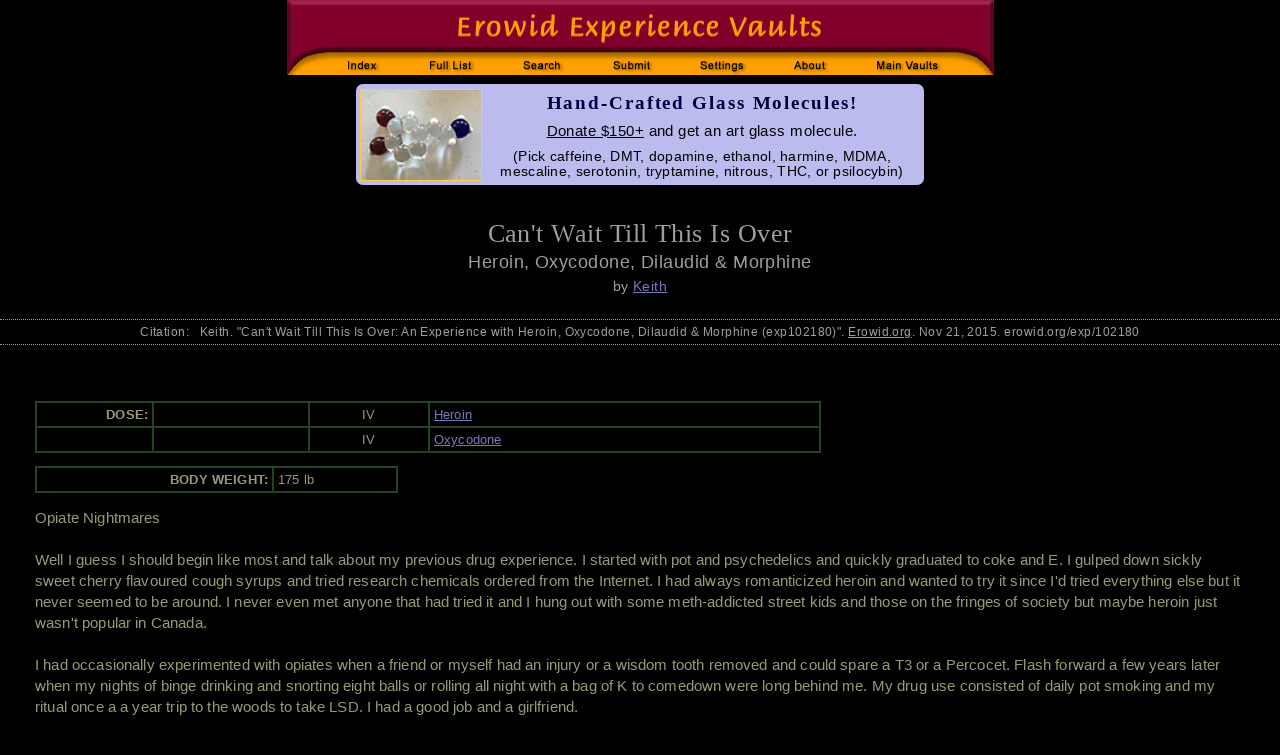

--- FILE ---
content_type: text/html; charset=iso-8859-1
request_url: https://erowid.org/experiences/exp.php?ID=102180
body_size: 6732
content:
<html>
<head>
<title>Heroin, Oxycodone, Dilaudid & Morphine - Erowid Exp - 'Can't Wait Till This Is Over'</title>
<meta name="description" content="An Experience with Heroin, Oxycodone, Dilaudid & Morphine. 'Can't Wait Till This Is Over' by Keith">
<meta name="keywords" content="Experience Report Vaults drug trip reports stories descriptions">
<link rel="canonical" href="https://erowid.org/experiences/exp.php?ID=102180"/>

<!-- start CSS includes -->
  <link href="../includes/general_default.css" rel="stylesheet" type="text/css" id="general-default-css">
  <link href="includes/exp.css" rel="stylesheet" type="text/css" id="exp-css" >  
  <link href="includes/exp_view.css" rel="stylesheet" type="text/css" id="exp-view-css" >
  <link href="includes/exp_view_light_on_dark.css" rel="stylesheet" type="text/css" id="color_css" />
<!-- end CSS includes -->

<!-- start JS-javascript includes -->
  <script type="text/javascript" src="/includes/javascript/e_cookie_lib.js"></script>
  <script type="text/javascript" src="/experiences/includes/exp_view.js"></script>
<!-- end JS-javascript includes -->
</head>
<body>

<!-- <span id="font11-title">em size: <span id="fontem11">test</span>  </span> -->

<table border="0" cellpadding="0" cellspacing="0" align="center"><tr><td>
 <img src="/experiences/images/exp_header_blk.gif" width="707" height=75 border="0" usemap="#exp_header" id="exp-header-image"/>
</td></tr><tr height="3"><td></td></tr>
<tr><td align="center">

<div id="content-messpath-frame">
<div id="message">
<!--googleoff: index-->
<!-- Sperowider <exclude> -->

<style>
.thumb { float: left; border: 1px solid #ffcc44; margin-top: 1px; height: 90px; }
#message { background: #bbbbee; border: 1px solid #000000; height: 94px; border-radius: 8px; }
#message-inner-lg { font: 700 1.35em georgia,times,serif; color: #000044; letter-spacing: .1em; padding-top: 4px; padding-bottom: 7px; }
   #message-inner-md { font: 500 1.1em arial,sans-serif; color: #000000; letter-spacing: .03em; padding-bottom: 5px; }
   #message-inner-sm { font: 500 0.98em arial,sans-serif; color: #000000; padding-top: 4px; letter-spacing: .02em; }
</style>
<a href="/donations/incentives_special1.php?src=ms44">
<img src="/donations/images/molecules/glass_molecule_dopamine_thumb.jpg" align="left" border="1" class="thumb"></a>

<a href="/donations/incentives_special1.php?src=ms44">
<div id="message-inner-lg">Hand-Crafted Glass Molecules!</div>
<div id="message-inner-md"><u>Donate $150+</u> and get an art glass molecule.</div>
<div id="message-inner-sm">(Pick caffeine, DMT, dopamine, ethanol, harmine, MDMA,<br/> mescaline, serotonin, tryptamine, nitrous, THC, or psilocybin)</div>
</a><script src="/includes/javascript/erowid_message_lib.js" type="text/javascript"></script>
<script type="text/javascript">
	var mTimeExpired = 1769414767000;
	var mDate = new Date();
	if (mDate.getDate() < mTimeExpired) {  
	   SendQuietRequest("https://erowid.org/cgi-bin/messages/message_view_record.php?message_id=44&page_url=/experiences/exp.php&Q&ID=102180&E&");
	}
</script>
<!-- Sperowider </exclude> -->
<!--googleon: index-->
</div>
</div><!-- end content-messpath-frame -->
<!-- - - - end message - - - -->

</td></tr></table>

<script>
var mElement = document.getElementById("fontem11");
var mSize = mElement.style.fontSize;
mSize = window.getComputedStyle(document.getElementById('fontem11')).fontSize;


mElement.innerHTML = mSize;

</script>

<div id="main-frame">
<div id="content-outer-frame">




<div class="title">Can't Wait Till This Is Over</div>
<div class="substance">Heroin, Oxycodone, Dilaudid & Morphine</div>
<div class="author">by <a href="/experiences/exp.cgi?A=Search&AuthorSearch=Keith&Exact=1">Keith</a></div>


<div class="ts-citation">Citation:&nbsp;&nbsp; Keith. "Can't Wait Till This Is Over: An Experience with Heroin, Oxycodone, Dilaudid & Morphine (exp102180)". <u>Erowid.org</u>. Nov 21, 2015. erowid.org/exp/102180</div>

<br/>



<div class="report-text-surround">
<table cellspacing="0" cellpadding="0" align="right" border="0">
<tr><td></td><td width="15">&nbsp;</td></tr>
</table>

<!-- DoseChart -->
	<table class='dosechart'>
		<tr>
		 <td class='dosechart-time' align='right'>DOSE:<br/></td>
		 <td class='dosechart-amount' align='center'>&nbsp; </td>
		 <td class='dosechart-method' align='center'>IV</td>
		 <td class='dosechart-substance'><a href='/chemicals/heroin/'>Heroin</a></td>
		 
		</tr>
		<tr>
		 <td class='dosechart-time' align='right'>&nbsp;</td>
		 <td class='dosechart-amount' align='center'>&nbsp; </td>
		 <td class='dosechart-method' align='center'>IV</td>
		 <td class='dosechart-substance'><a href='/pharms/oxycodone/'>Oxycodone</a></td>
		 
		</tr>
</table>

	<table class='bodyweight'>
	 <tr>
           <td class='bodyweight-title'>BODY WEIGHT:</td>
	   <td class='bodyweight-amount'>175 lb</td>
         </tr>
	</table>


<!-- End DoseChart  -->
<!-- Start Body -->
Opiate Nightmares<br/>
<br/>
Well I guess I should begin like most and talk about my previous drug experience. I started with pot and psychedelics and quickly graduated to coke and E. I gulped down sickly sweet cherry flavoured cough syrups and tried research chemicals ordered from the Internet. I had always romanticized heroin and wanted to try it since I'd tried everything else but it never seemed to be around. I never even met anyone that had tried it and I hung out with some meth-addicted street kids and those on the fringes of society but maybe heroin just wasn't popular in Canada.<br/>
<br/>
I had occasionally experimented with opiates when a friend or myself had an injury or a wisdom tooth removed and could spare a T3 or a Percocet. Flash forward a few years later when my nights of binge drinking and snorting eight balls or rolling all night with a bag of K to comedown were long behind me. My drug use consisted of daily pot smoking and my ritual once a a year trip to the woods to take LSD. I had a good job and a girlfriend. <br/>
<br/>
All my drug experience and all the books I read and movies I had seen about heroin couldn't have prepared me for what was to come, sometimes you gotta learn the hard way I guess. It was kinda perfect timing, I had a friend who had a hook up on pills and I started experimenting and then my girlfriend left me and it was open season. Nothing to hold me back. Back when they were still making original oxy a pill would last me all weekend but then by the time they brought out the generics that were snortable unlike the neos I would need to snort half a pill. <br/>
<br/>
My dealers started selling this shitty brown heroin and then black tar. I guess in some ways heroin helped me through the heart ache of the breakup and in some ways I needed that. Opiates are the perfect drug. The effects are subtle, the first time I snorted oxy, I thought what's the big deal that wasn't anything special, a joint would fuck me up more. But soon that soft warm blanket becomes pretty appealing. I can still go to work and socialize (as long as I don't get too fucked and go on the nod). It's a lot different then that manic euphoria that comes from cocaine, it's more just a peaceful contentment. Everything is ok and nothing matters. I could see how some people would find it boring but for those like me with lifelong anxiety it was the miracle drug. <br/>
<br/>
We didn't just use heroin but anything we could get. OxyContin (one of my favourites), Dilaudid, Hydromorph cotin (they come in 30mg reds, 24 mg greys and yellow 18s, they seem to be pretty popular here in Canada), time-release morphine (peaches and greys as they were called). I was lucky because I worked out of town so I would go on benders all weekend and then clean out at work so I never really got dope sick. Sometimes I would feel very lethargic and have a runny nose after doing it for 5 days. I thought that was weird because I remember reading something William Burroughs wrote in Junky that it takes months of heavy use to really develop a habit and get dope sick. <br/>
<br/>
Like most cautionary drug tales my honeymoon period with the drug soon faded and lost its fun and I was using more and more and having to experience worse and worse withdrawals. Shitting my guts out, lethargy, sweats, insomnia, aches and pains, running nose and eyes. Like a bad cold but much worse. It was making it difficult for me to work if I didn't have enough gear to make it through the week. I quit hanging out with my non-using friends, I quit doing anything actually. I think it's funny when people say pot makes you unmotivated, I used to do lots of stuff when I was a stoner but since I became a junkie I had no interest in the things I once enjoyed. <div class="pullquote-right1"><div class="pullquote-text">I think it's funny when people say pot makes you unmotivated, I used to do lots of stuff when I was a stoner but since I became a junkie I had no interest in the things I once enjoyed.</div></div> I was content to lay around and stare at a wall or a tv, there are weeks I don't remember. <br/>
<br/>
It wasn't all bad, I did have some fun, but dope takes something from you that's hard to describe or put into words, it's almost a spiritual kinda thing. As lame as that sounds. If drugs like LSD or mushrooms expand your consciousness, dope narrows it. You don't feel excited to be alive all you do is count down the clock waiting to get dope sick or score a hit. I would have to wear long sleeves whenever visiting family, even in the summer, to hide my track marks. I had a really good job and I had nothing to show for it because all my money went to drugs. But it wasn't the money or the health effects it was that heroin froze me in time, I would never grow or change, I would wake up in 5 years doing the same thing because I never would have to deal with any of those unpleasant emotions. I would never feel the joys and sorrows of being human. I would never get over my ex-girlfriend. <br/>
<br/>
I was lucky that it was just me and my roommate that used and we only had one connection but whenever we tried to quit for a week we would get a text from our dealers and I would impulsively say yes. I knew I could never quit on my own, I didn't have the willpower. And I sure as fuck wasn't going to some stupid Narcotic Anonymous 12 step program with all their god and Jesus shit. I don't believe in the addiction as a disease model, it's a choice. I chose to do drugs every time and I was fully aware of what I was doing. <br/>
<br/>
So my dealers needed a ride to another city about an hour away to pick up their supply and I was to give them a ride in exchange for some pills. I want to clarify that these were not really dealers but mere hustlers, just ripping people off so they could get their next hit. So they gave me one of those fake oxys that is supposed to have fentanyl in them and then another red once they picked up. I told them I was sick and needed to shoot up before the drive so we parked not far from their house and they got out for a smoke and I drove away. We went through their bags looking for money or pills but all there was was make up and open needles. We drove back past their house and threw their bags on their lawn. If I was a real asshole I would have waited till they picked up and stole 30 reds and left them on the side of the highway in the middle of nowhere when it was -25 out and I doubt they were dressed for the weather but all I really wanted to do was piss them off enough so they wouldn't sell to me again. They only had to walk a few blocks home. <br/>
<br/>
I thought they were gonna threaten to kill me which they had before when they were methed out of their minds for imaginary reasons but they were just disappointed cause I had been a custie for 2 years and I guess they thought we were friends. The fake oxy was bunk anyways, I shot it up and didn't feel anything so I did 4 washes and still nothing, all that was left in the cooker was a sand-like material. I then got violent shakes and couldn't get warm. I don't know if it was cotton fever or a reaction to what was in the pill. It kinda amazes me that oxy is so popular, at least here in a small Canadian city it's more popular than heroin, so that they make counterfeit oxy pills. <br/>
<br/>
Well it worked, bridge burnt. Today is my second day of withdrawal. Last night I ate 30 mg of Valium and 2 mg of klonopin, which was supposed to last me for four days of withdrawal but I took it all last night just so I could sleep. After many hours tossing and turning and screaming at the walls I slept for a few hours. I can't wait till this is over and I can start enjoying life again. I wouldn't recommend opiates to anybody.<!-- End Body -->
<br/><br style="clear:both;"/>


<table class="footdata">
<tr><td class="footdata-expyear">Exp Year: 2013</td><td class="footdata-expid">ExpID: 102180</td></tr>
<tr><td class="footdata-gender">Gender: Male</td><td>&nbsp;</td></tr>
<tr><td class="footdata-ageofexp" colspan="2">Age at time of experience: 27</td></tr>
<tr><td class="footdata-pubdate">Published: Nov 21, 2015</td><td class="footdata-numviews">Views: <a href="https://www.erowid.org/columns/crew/2025/10/robot-wars-stopping-counting-views-on-experience-reports/">Not Supported</a> </td></tr>
<tr><td class="footdata-other-formats" colspan="2">[ <a href="exp.php?ID=102180&format=pdf" type="text/pdf">View PDF (to print)</a> ] [ <a href="exp_pdf.php?ID=102180&format=latex">View LaTeX (for geeks)</a> ]
[&nbsp;<a href="#" onclick="expChangeColors(); return false;">Swap&nbsp;Dark/Light</a>&nbsp;]
</td></tr>
<tr><td class="footdata-topic-list" colspan="2">Oxycodone&nbsp;(176), Heroin&nbsp;(27) : Relationships&nbsp;(44), Addiction & Habituation&nbsp;(10), Retrospective / Summary&nbsp;(11), Small Group (2-9)&nbsp;(17)</td></tr>
<!--  <img src="/images/new.gif" alt="May"> -->
</table>

</div> <!-- end report-text-surround -->
<!-- 68fd13af5457a802ebc3f649ed21eaa1 -->


<hr/>
<div class="disclaimer">
COPYRIGHTS: All reports copyright Erowid.<br/>
No AI Training use allowed without written permission.<br/>
TERMS OF USE: By accessing this page, you agree not to download, analyze, distill, reuse, digest, or feed into any AI-type system  the report data without first contacting Erowid Center and receiving written permission.<br/><br/>

Experience Reports are the writings and opinions of the authors who submit them. 
Some of the activities described are dangerous and/or illegal and none are recommended by Erowid Center.
</div>

<hr/>
<table width="100%" class="footer"><tr>
<td class="footer-source">Erowid Experience Vault</td>
<td class="footer-copyright-year"><a href="/general/about/about_copyrights.shtml">&copy; 1995-2024 Erowid</a></td>
</tr></table>
<hr/>


<map name="exp_header">
	<area shape="rect" coords="37,51,112,76" href="/experiences/exp_front.shtml" alt="Experience Vaults Index">
	<area shape="rect" coords="122,51,205,76" href="/experiences/exp_list.shtml" alt="Full List of Substances">
	<area shape="rect" coords="215,51,297,76" href="/experiences/exp_search.cgi" alt="Search">	
	<area shape="rect" coords="307,51,390,76" href="/experiences/exp_submit.cgi" alt="Submit Report">
	<area shape="rect" coords="400,51,478,76" href="/experiences/change_settings.php" alt="User Settings" />
	<area shape="rect" coords="488,51,560,76" href="/experiences/exp_about.cgi" alt="About">
	<area shape="rect" coords="570,51,670,76" href="/psychoactives/psychoactives.shtml" alt="Main Psychoactive Vaults">

</map>

<div id="admin-controls"></div>

<div id="main-frame">
<div id="content-outer-frame">

</body>
</html>

<!-- read from cache : RunTime1: 0.0054  RunTime2: 0.0092 
 /x/cache/php//www/erowid.org/experiences/cache_a8/
 a8/a87349ce5437bb24220e75f547d75573_exp_102180_light_on_dark.desktop.0.html 
 --> 
<!-- cache1: RunTime1: 0.0054 RunTime2: 0.00921  total: 0.041759967803955 sanitizedURI:?id=102180 -->

Error: unknown : @ Database query failed: insert into ExpStats_tmp (exp_id,utime,ip) values (102180,1769387310,"316594971") <br>


--- FILE ---
content_type: text/css
request_url: https://erowid.org/experiences/includes/exp_view_light_on_dark.css
body_size: 229
content:
body {
	background-color: #000000;
	/* 	color: #8C92AC;  this was removed because it changed the desktop text color */
	/* color: #9e9e9e; */
	color: #999977;
}
	body a:link {
		color: #7777BB;
	}
	body a:visited {
		color: #8D8DBB;
	}

.title {
	color: #9E9E9E;
}
.substance {
	color: #9E9E9E;
}
.author {
	color: #9E9E9E;
}

.ts-citation {
	color: #9E9E9E;
}
.erowid-note {
	color: #9E9E9E;
}
.erowid-warning {
	color: #9E9E9E;
}
